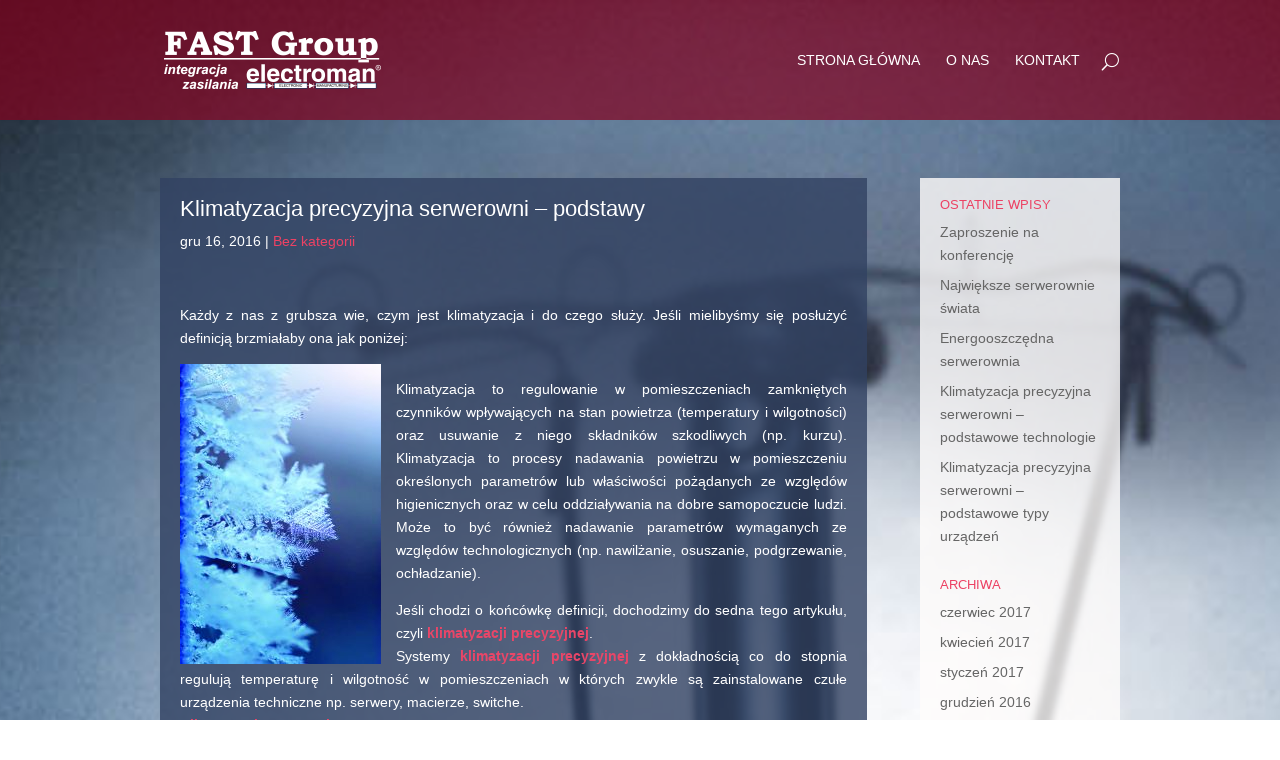

--- FILE ---
content_type: text/html; charset=UTF-8
request_url: http://serwerownia-blog.pl/2016/12/16/klimatyzacja-precyzyjna-serwerowni-podstawy/
body_size: 9475
content:
<!DOCTYPE html>
<!--[if IE 6]>
<html id="ie6" lang="pl-PL">
<![endif]-->
<!--[if IE 7]>
<html id="ie7" lang="pl-PL">
<![endif]-->
<!--[if IE 8]>
<html id="ie8" lang="pl-PL">
<![endif]-->
<!--[if !(IE 6) | !(IE 7) | !(IE 8)  ]><!-->
<html lang="pl-PL">
<!--<![endif]-->
<head>
	<meta charset="UTF-8" />
			
	
	<link rel="pingback" href="http://serwerownia-blog.pl/xmlrpc.php" />

		<!--[if lt IE 9]>
	<script src="http://serwerownia-blog.pl/wp-content/themes/Divi/js/html5.js" type="text/javascript"></script>
	<![endif]-->

	<script type="text/javascript">
		document.documentElement.className = 'js';
	</script>

	<title>Klimatyzacja precyzyjna serwerowni &#8211; podstawy | Fast Group</title>
<link rel='dns-prefetch' href='//fonts.googleapis.com' />
<link rel='dns-prefetch' href='//s.w.org' />
<link rel="alternate" type="application/rss+xml" title="Fast Group &raquo; Kanał z wpisami" href="http://serwerownia-blog.pl/feed/" />
<link rel="alternate" type="application/rss+xml" title="Fast Group &raquo; Kanał z komentarzami" href="http://serwerownia-blog.pl/comments/feed/" />
<link rel="alternate" type="application/rss+xml" title="Fast Group &raquo; Klimatyzacja precyzyjna serwerowni &#8211; podstawy Kanał z komentarzami" href="http://serwerownia-blog.pl/2016/12/16/klimatyzacja-precyzyjna-serwerowni-podstawy/feed/" />
		<script type="text/javascript">
			window._wpemojiSettings = {"baseUrl":"https:\/\/s.w.org\/images\/core\/emoji\/12.0.0-1\/72x72\/","ext":".png","svgUrl":"https:\/\/s.w.org\/images\/core\/emoji\/12.0.0-1\/svg\/","svgExt":".svg","source":{"concatemoji":"http:\/\/serwerownia-blog.pl\/wp-includes\/js\/wp-emoji-release.min.js?ver=5.4.18"}};
			/*! This file is auto-generated */
			!function(e,a,t){var n,r,o,i=a.createElement("canvas"),p=i.getContext&&i.getContext("2d");function s(e,t){var a=String.fromCharCode;p.clearRect(0,0,i.width,i.height),p.fillText(a.apply(this,e),0,0);e=i.toDataURL();return p.clearRect(0,0,i.width,i.height),p.fillText(a.apply(this,t),0,0),e===i.toDataURL()}function c(e){var t=a.createElement("script");t.src=e,t.defer=t.type="text/javascript",a.getElementsByTagName("head")[0].appendChild(t)}for(o=Array("flag","emoji"),t.supports={everything:!0,everythingExceptFlag:!0},r=0;r<o.length;r++)t.supports[o[r]]=function(e){if(!p||!p.fillText)return!1;switch(p.textBaseline="top",p.font="600 32px Arial",e){case"flag":return s([127987,65039,8205,9895,65039],[127987,65039,8203,9895,65039])?!1:!s([55356,56826,55356,56819],[55356,56826,8203,55356,56819])&&!s([55356,57332,56128,56423,56128,56418,56128,56421,56128,56430,56128,56423,56128,56447],[55356,57332,8203,56128,56423,8203,56128,56418,8203,56128,56421,8203,56128,56430,8203,56128,56423,8203,56128,56447]);case"emoji":return!s([55357,56424,55356,57342,8205,55358,56605,8205,55357,56424,55356,57340],[55357,56424,55356,57342,8203,55358,56605,8203,55357,56424,55356,57340])}return!1}(o[r]),t.supports.everything=t.supports.everything&&t.supports[o[r]],"flag"!==o[r]&&(t.supports.everythingExceptFlag=t.supports.everythingExceptFlag&&t.supports[o[r]]);t.supports.everythingExceptFlag=t.supports.everythingExceptFlag&&!t.supports.flag,t.DOMReady=!1,t.readyCallback=function(){t.DOMReady=!0},t.supports.everything||(n=function(){t.readyCallback()},a.addEventListener?(a.addEventListener("DOMContentLoaded",n,!1),e.addEventListener("load",n,!1)):(e.attachEvent("onload",n),a.attachEvent("onreadystatechange",function(){"complete"===a.readyState&&t.readyCallback()})),(n=t.source||{}).concatemoji?c(n.concatemoji):n.wpemoji&&n.twemoji&&(c(n.twemoji),c(n.wpemoji)))}(window,document,window._wpemojiSettings);
		</script>
		<meta content="fast-group v.1.0" name="generator"/><style type="text/css">
img.wp-smiley,
img.emoji {
	display: inline !important;
	border: none !important;
	box-shadow: none !important;
	height: 1em !important;
	width: 1em !important;
	margin: 0 .07em !important;
	vertical-align: -0.1em !important;
	background: none !important;
	padding: 0 !important;
}
</style>
	<link rel='stylesheet' id='wp-block-library-css'  href='http://serwerownia-blog.pl/wp-includes/css/dist/block-library/style.min.css?ver=5.4.18' type='text/css' media='all' />
<link rel='stylesheet' id='divi-fonts-css'  href='http://fonts.googleapis.com/css?family=Open+Sans:300italic,400italic,600italic,700italic,800italic,400,300,600,700,800&#038;subset=latin,latin-ext' type='text/css' media='all' />
<link rel='stylesheet' id='divi-style-css'  href='http://serwerownia-blog.pl/wp-content/themes/fast-group/style.css?ver=2.7.8' type='text/css' media='all' />
<link rel='stylesheet' id='et-shortcodes-css-css'  href='http://serwerownia-blog.pl/wp-content/themes/Divi/epanel/shortcodes/css/shortcodes.css?ver=2.7.8' type='text/css' media='all' />
<link rel='stylesheet' id='et-shortcodes-responsive-css-css'  href='http://serwerownia-blog.pl/wp-content/themes/Divi/epanel/shortcodes/css/shortcodes_responsive.css?ver=2.7.8' type='text/css' media='all' />
<link rel='stylesheet' id='magnific-popup-css'  href='http://serwerownia-blog.pl/wp-content/themes/Divi/includes/builder/styles/magnific_popup.css?ver=2.7.8' type='text/css' media='all' />
<script type='text/javascript' src='http://serwerownia-blog.pl/wp-includes/js/jquery/jquery.js?ver=1.12.4-wp'></script>
<script type='text/javascript' src='http://serwerownia-blog.pl/wp-includes/js/jquery/jquery-migrate.min.js?ver=1.4.1'></script>
<link rel='https://api.w.org/' href='http://serwerownia-blog.pl/wp-json/' />
<link rel="EditURI" type="application/rsd+xml" title="RSD" href="http://serwerownia-blog.pl/xmlrpc.php?rsd" />
<link rel="wlwmanifest" type="application/wlwmanifest+xml" href="http://serwerownia-blog.pl/wp-includes/wlwmanifest.xml" /> 
<link rel='prev' title='Projektowanie serwerowni &#8211; dlaczego jest takie ważne?' href='http://serwerownia-blog.pl/2016/12/02/projektowanie-serwerowni-dlaczego-jest-takie-wazne/' />
<link rel='next' title='Klimatyzacja precyzyjna serwerowni &#8211; podstawowe typy urządzeń' href='http://serwerownia-blog.pl/2017/01/13/klimatyzacja-precyzyjna-serwerowni-podstawowe-typy-urzadzen/' />
<meta name="generator" content="WordPress 5.4.18" />
<link rel="canonical" href="http://serwerownia-blog.pl/2016/12/16/klimatyzacja-precyzyjna-serwerowni-podstawy/" />
<link rel='shortlink' href='http://serwerownia-blog.pl/?p=83' />
<link rel="alternate" type="application/json+oembed" href="http://serwerownia-blog.pl/wp-json/oembed/1.0/embed?url=http%3A%2F%2Fserwerownia-blog.pl%2F2016%2F12%2F16%2Fklimatyzacja-precyzyjna-serwerowni-podstawy%2F" />
<link rel="alternate" type="text/xml+oembed" href="http://serwerownia-blog.pl/wp-json/oembed/1.0/embed?url=http%3A%2F%2Fserwerownia-blog.pl%2F2016%2F12%2F16%2Fklimatyzacja-precyzyjna-serwerowni-podstawy%2F&#038;format=xml" />
<meta name="viewport" content="width=device-width, initial-scale=1.0, maximum-scale=1.0, user-scalable=0" />		<style id="theme-customizer-css">
							body { color: #ffffff; }
								h1, h2, h3, h4, h5, h6 { color: #ffffff; }
										.woocommerce #respond input#submit, .woocommerce-page #respond input#submit, .woocommerce #content input.button, .woocommerce-page #content input.button, .woocommerce-message, .woocommerce-error, .woocommerce-info { background: #e84668 !important; }
			#et_search_icon:hover, .mobile_menu_bar:before, .mobile_menu_bar:after, .et_toggle_slide_menu:after, .et-social-icon a:hover, .et_pb_sum, .et_pb_pricing li a, .et_pb_pricing_table_button, .et_overlay:before, .entry-summary p.price ins, .woocommerce div.product span.price, .woocommerce-page div.product span.price, .woocommerce #content div.product span.price, .woocommerce-page #content div.product span.price, .woocommerce div.product p.price, .woocommerce-page div.product p.price, .woocommerce #content div.product p.price, .woocommerce-page #content div.product p.price, .et_pb_member_social_links a:hover, .woocommerce .star-rating span:before, .woocommerce-page .star-rating span:before, .et_pb_widget li a:hover, .et_pb_filterable_portfolio .et_pb_portfolio_filters li a.active, .et_pb_filterable_portfolio .et_pb_portofolio_pagination ul li a.active, .et_pb_gallery .et_pb_gallery_pagination ul li a.active, .wp-pagenavi span.current, .wp-pagenavi a:hover, .nav-single a, .posted_in a { color: #e84668; }
			.et_pb_contact_submit, .et_password_protected_form .et_submit_button, .et_pb_bg_layout_light .et_pb_newsletter_button, .comment-reply-link, .form-submit input, .et_pb_bg_layout_light .et_pb_promo_button, .et_pb_bg_layout_light .et_pb_more_button, .woocommerce a.button.alt, .woocommerce-page a.button.alt, .woocommerce button.button.alt, .woocommerce-page button.button.alt, .woocommerce input.button.alt, .woocommerce-page input.button.alt, .woocommerce #respond input#submit.alt, .woocommerce-page #respond input#submit.alt, .woocommerce #content input.button.alt, .woocommerce-page #content input.button.alt, .woocommerce a.button, .woocommerce-page a.button, .woocommerce button.button, .woocommerce-page button.button, .woocommerce input.button, .woocommerce-page input.button { color: #e84668; }
			.footer-widget h4 { color: #e84668; }
			.et-search-form, .nav li ul, .et_mobile_menu, .footer-widget li:before, .et_pb_pricing li:before, blockquote { border-color: #e84668; }
			.et_pb_counter_amount, .et_pb_featured_table .et_pb_pricing_heading, .et_quote_content, .et_link_content, .et_audio_content, .et_pb_post_slider.et_pb_bg_layout_dark, .et_slide_in_menu_container { background-color: #e84668; }
							.container, .et_pb_row, .et_pb_slider .et_pb_container, .et_pb_fullwidth_section .et_pb_title_container, .et_pb_fullwidth_section .et_pb_title_featured_container, .et_pb_fullwidth_header:not(.et_pb_fullscreen) .et_pb_fullwidth_header_container { max-width: 960px; }
			.et_boxed_layout #page-container, .et_fixed_nav.et_boxed_layout #page-container #top-header, .et_fixed_nav.et_boxed_layout #page-container #main-header, .et_boxed_layout #page-container .container, .et_boxed_layout #page-container .et_pb_row { max-width: 1120px; }
							a { color: #e84668; }
							#main-header, #main-header .nav li ul, .et-search-form, #main-header .et_mobile_menu { background-color: rgba(132,2,31,0.7); }
							#main-header .nav li ul { background-color: #721d38; }
							.nav li ul { border-color: #ffffff; }
							#top-header, #et-secondary-nav li ul { background-color: #e84668; }
													.et_header_style_centered .mobile_nav .select_page, .et_header_style_split .mobile_nav .select_page, .et_nav_text_color_light #top-menu > li > a, .et_nav_text_color_dark #top-menu > li > a, #top-menu a, .et_mobile_menu li a, .et_nav_text_color_light .et_mobile_menu li a, .et_nav_text_color_dark .et_mobile_menu li a, #et_search_icon:before, .et_search_form_container input, span.et_close_search_field:after, #et-top-navigation .et-cart-info { color: #ffffff; }
			.et_search_form_container input::-moz-placeholder { color: #ffffff; }
			.et_search_form_container input::-webkit-input-placeholder { color: #ffffff; }
			.et_search_form_container input:-ms-input-placeholder { color: #ffffff; }
								
					#top-menu li a, .et_search_form_container input {
									font-weight: normal; font-style: normal; text-transform: uppercase; text-decoration: none; 											}

			.et_search_form_container input::-moz-placeholder {
									font-weight: normal; font-style: normal; text-transform: uppercase; text-decoration: none; 											}
			.et_search_form_container input::-webkit-input-placeholder {
									font-weight: normal; font-style: normal; text-transform: uppercase; text-decoration: none; 											}
			.et_search_form_container input:-ms-input-placeholder {
									font-weight: normal; font-style: normal; text-transform: uppercase; text-decoration: none; 											}
		
					#top-menu li.current-menu-ancestor > a, #top-menu li.current-menu-item > a,
			.et_color_scheme_red #top-menu li.current-menu-ancestor > a, .et_color_scheme_red #top-menu li.current-menu-item > a,
			.et_color_scheme_pink #top-menu li.current-menu-ancestor > a, .et_color_scheme_pink #top-menu li.current-menu-item > a,
			.et_color_scheme_orange #top-menu li.current-menu-ancestor > a, .et_color_scheme_orange #top-menu li.current-menu-item > a,
			.et_color_scheme_green #top-menu li.current-menu-ancestor > a, .et_color_scheme_green #top-menu li.current-menu-item > a { color: rgba(255,255,255,0.71); }
													#main-footer .footer-widget h4 { color: #e84668; }
							.footer-widget li:before { border-color: #e84668; }
						#footer-bottom { background-color: rgba(0,0,0,0); }#footer-info, #footer-info a { color: #ffffff; }#footer-bottom .et-social-icon a { color: #ffffff; }					#main-header { box-shadow: none; }
							.et-fixed-header#main-header { box-shadow: none !important; }
							body .et_pb_button,
			.woocommerce a.button.alt, .woocommerce-page a.button.alt, .woocommerce button.button.alt, .woocommerce-page button.button.alt, .woocommerce input.button.alt, .woocommerce-page input.button.alt, .woocommerce #respond input#submit.alt, .woocommerce-page #respond input#submit.alt, .woocommerce #content input.button.alt, .woocommerce-page #content input.button.alt,
			.woocommerce a.button, .woocommerce-page a.button, .woocommerce button.button, .woocommerce-page button.button, .woocommerce input.button, .woocommerce-page input.button, .woocommerce #respond input#submit, .woocommerce-page #respond input#submit, .woocommerce #content input.button, .woocommerce-page #content input.button
			{
									 font-size: 14px;
													background: #87213a;
													border-width: 0px !important;
																	border-radius: 1px;
															}
			body.et_pb_button_helper_class .et_pb_button,
			.woocommerce.et_pb_button_helper_class a.button.alt, .woocommerce-page.et_pb_button_helper_class a.button.alt, .woocommerce.et_pb_button_helper_class button.button.alt, .woocommerce-page.et_pb_button_helper_class button.button.alt, .woocommerce.et_pb_button_helper_class input.button.alt, .woocommerce-page.et_pb_button_helper_class input.button.alt, .woocommerce.et_pb_button_helper_class #respond input#submit.alt, .woocommerce-page.et_pb_button_helper_class #respond input#submit.alt, .woocommerce.et_pb_button_helper_class #content input.button.alt, .woocommerce-page.et_pb_button_helper_class #content input.button.alt,
			.woocommerce.et_pb_button_helper_class a.button, .woocommerce-page.et_pb_button_helper_class a.button, .woocommerce.et_pb_button_helper_class button.button, .woocommerce-page.et_pb_button_helper_class button.button, .woocommerce.et_pb_button_helper_class input.button, .woocommerce-page.et_pb_button_helper_class input.button, .woocommerce.et_pb_button_helper_class #respond input#submit, .woocommerce-page.et_pb_button_helper_class #respond input#submit, .woocommerce.et_pb_button_helper_class #content input.button, .woocommerce-page.et_pb_button_helper_class #content input.button {
							}
							body .et_pb_button:after,
			.woocommerce a.button.alt:after, .woocommerce-page a.button.alt:after, .woocommerce button.button.alt:after, .woocommerce-page button.button.alt:after, .woocommerce input.button.alt:after, .woocommerce-page input.button.alt:after, .woocommerce #respond input#submit.alt:after, .woocommerce-page #respond input#submit.alt:after, .woocommerce #content input.button.alt:after, .woocommerce-page #content input.button.alt:after,
			.woocommerce a.button:after, .woocommerce-page a.button:after, .woocommerce button.button:after, .woocommerce-page button.button:after, .woocommerce input.button:after, .woocommerce-page input.button:after, .woocommerce #respond input#submit:after, .woocommerce-page #respond input#submit:after, .woocommerce #content input.button:after, .woocommerce-page #content input.button:after
			{
									font-size: 22.4px;
											}
							body .et_pb_button:hover,
			.woocommerce a.button.alt:hover, .woocommerce-page a.button.alt:hover, .woocommerce button.button.alt:hover, .woocommerce-page button.button.alt:hover, .woocommerce input.button.alt:hover, .woocommerce-page input.button.alt:hover, .woocommerce #respond input#submit.alt:hover, .woocommerce-page #respond input#submit.alt:hover, .woocommerce #content input.button.alt:hover, .woocommerce-page #content input.button.alt:hover,
			.woocommerce a.button:hover, .woocommerce-page a.button:hover, .woocommerce button.button, .woocommerce-page button.button:hover, .woocommerce input.button:hover, .woocommerce-page input.button:hover, .woocommerce #respond input#submit:hover, .woocommerce-page #respond input#submit:hover, .woocommerce #content input.button:hover, .woocommerce-page #content input.button:hover
			{
													background: #87213a !important;
													border-color: rgba(255,255,255,0) !important;
													border-radius: 1px;
											}
		
		
																														
		@media only screen and ( min-width: 981px ) {
													h1 { font-size: 22px; }
				h2, .product .related h2, .et_pb_column_1_2 .et_quote_content blockquote p { font-size: 18px; }
				h3 { font-size: 16px; }
				h4, .et_pb_circle_counter h3, .et_pb_number_counter h3, .et_pb_column_1_3 .et_pb_post h2, .et_pb_column_1_4 .et_pb_post h2, .et_pb_blog_grid h2, .et_pb_column_1_3 .et_quote_content blockquote p, .et_pb_column_3_8 .et_quote_content blockquote p, .et_pb_column_1_4 .et_quote_content blockquote p, .et_pb_blog_grid .et_quote_content blockquote p, .et_pb_column_1_3 .et_link_content h2, .et_pb_column_3_8 .et_link_content h2, .et_pb_column_1_4 .et_link_content h2, .et_pb_blog_grid .et_link_content h2, .et_pb_column_1_3 .et_audio_content h2, .et_pb_column_3_8 .et_audio_content h2, .et_pb_column_1_4 .et_audio_content h2, .et_pb_blog_grid .et_audio_content h2, .et_pb_column_3_8 .et_pb_audio_module_content h2, .et_pb_column_1_3 .et_pb_audio_module_content h2, .et_pb_gallery_grid .et_pb_gallery_item h3, .et_pb_portfolio_grid .et_pb_portfolio_item h2, .et_pb_filterable_portfolio_grid .et_pb_portfolio_item h2 { font-size: 13px; }
				h5 { font-size: 11px; }
				h6 { font-size: 10px; }
				.et_pb_slide_description .et_pb_slide_title { font-size: 33px; }
				.woocommerce ul.products li.product h3, .woocommerce-page ul.products li.product h3, .et_pb_gallery_grid .et_pb_gallery_item h3, .et_pb_portfolio_grid .et_pb_portfolio_item h2, .et_pb_filterable_portfolio_grid .et_pb_portfolio_item h2, .et_pb_column_1_4 .et_pb_audio_module_content h2 { font-size: 11px; }
										.footer-widget h4 { font-size: 18px; }
										.et_header_style_left #et-top-navigation, .et_header_style_split #et-top-navigation  { padding: 53px 0 0 0; }
				.et_header_style_left #et-top-navigation nav > ul > li > a, .et_header_style_split #et-top-navigation nav > ul > li > a { padding-bottom: 53px; }
				.et_header_style_split .centered-inline-logo-wrap { width: 105px; margin: -105px 0; }
				.et_header_style_split .centered-inline-logo-wrap #logo { max-height: 105px; }
				.et_pb_svg_logo.et_header_style_split .centered-inline-logo-wrap #logo { height: 105px; }
				.et_header_style_centered #top-menu > li > a { padding-bottom: 19px; }
				.et_header_style_slide #et-top-navigation, .et_header_style_fullscreen #et-top-navigation { padding: 44px 0 44px 0 !important; }
									.et_header_style_centered #main-header .logo_container { height: 105px; }
														#logo { max-height: 61%; }
				.et_pb_svg_logo #logo { height: 61%; }
																												.et-fixed-header#top-header, .et-fixed-header#top-header #et-secondary-nav li ul { background-color: #e84668; }
																.et-fixed-header #top-menu a, .et-fixed-header #et_search_icon:before, .et-fixed-header #et_top_search .et-search-form input, .et-fixed-header .et_search_form_container input, .et-fixed-header .et_close_search_field:after, .et-fixed-header #et-top-navigation .et-cart-info { color: #ffffff !important; }
				.et-fixed-header .et_search_form_container input::-moz-placeholder { color: #ffffff !important; }
				.et-fixed-header .et_search_form_container input::-webkit-input-placeholder { color: #ffffff !important; }
				.et-fixed-header .et_search_form_container input:-ms-input-placeholder { color: #ffffff !important; }
										.et-fixed-header #top-menu li.current-menu-ancestor > a,
				.et-fixed-header #top-menu li.current-menu-item > a { color: rgba(255,255,255,0.71) !important; }
						
					}
		@media only screen and ( min-width: 1200px) {
			.et_pb_row { padding: 24px 0; }
			.et_pb_section { padding: 48px 0; }
			.single.et_pb_pagebuilder_layout.et_full_width_page .et_post_meta_wrapper { padding-top: 72px; }
			.et_pb_section.et_pb_section_first { padding-top: inherit; }
			.et_pb_fullwidth_section { padding: 0; }
		}
		@media only screen and ( max-width: 980px ) {
																				}
		@media only screen and ( max-width: 767px ) {
														}
	</style>

					<style class="et_heading_font">
				h1, h2, h3, h4, h5, h6 {
					font-family: 'Verdana', Helvetica, Arial, Lucida, sans-serif;				}
				</style>
							<style class="et_body_font">
				body, input, textarea, select {
					font-family: 'Verdana', Helvetica, Arial, Lucida, sans-serif;				}
				</style>
							<style class="et_all_buttons_font">
				.et_pb_button {
					font-family: 'Verdana', Helvetica, Arial, Lucida, sans-serif;				}
				</style>
							<style class="et_primary_nav_font">
				#main-header,
				#et-top-navigation {
					font-family: 'Verdana', Helvetica, Arial, Lucida, sans-serif;				}
				</style>
			
	
	<style id="module-customizer-css">
			</style>

	<style type="text/css" id="custom-background-css">
body.custom-background { background-image: url("http://serwerownia-blog.pl/wp-content/uploads/2016/08/background.jpg"); background-position: center top; background-size: auto; background-repeat: no-repeat; background-attachment: scroll; }
</style>
	</head>
<body class="post-template-default single single-post postid-83 single-format-standard custom-background et_button_no_icon et_pb_button_helper_class et_transparent_nav et_fixed_nav et_show_nav et_cover_background et_pb_gutter osx et_pb_gutters3 et_primary_nav_dropdown_animation_fade et_secondary_nav_dropdown_animation_fade et_pb_footer_columns4 et_header_style_left et_right_sidebar chrome">
	<div id="page-container">

	
	
		<header id="main-header" data-height-onload="105">
			<div class="container clearfix et_menu_container">
							<div class="logo_container">
					<span class="logo_helper"></span>
					<a href="http://serwerownia-blog.pl/">
						<img src="http://serwerownia-blog.pl/wp-content/uploads/2016/08/logo-3.png" alt="Fast Group" id="logo" data-height-percentage="61" />
					</a>
				</div>
				<div id="et-top-navigation" data-height="105" data-fixed-height="40">
											<nav id="top-menu-nav">
						<ul id="top-menu" class="nav"><li id="menu-item-40" class="menu-item menu-item-type-custom menu-item-object-custom menu-item-home menu-item-40"><a href="http://serwerownia-blog.pl">Strona główna</a></li>
<li id="menu-item-45" class="menu-item menu-item-type-custom menu-item-object-custom menu-item-45"><a href="http://fast-group.com.pl/o-firmie/profil/">O nas</a></li>
<li id="menu-item-46" class="menu-item menu-item-type-custom menu-item-object-custom menu-item-46"><a href="http://fast-group.com.pl/kontakt/">Kontakt</a></li>
</ul>						</nav>
					
					
					
										<div id="et_top_search">
						<span id="et_search_icon"></span>
					</div>
					
					<div id="et_mobile_nav_menu">
				<div class="mobile_nav closed">
					<span class="select_page">Zaznacz stronę</span>
					<span class="mobile_menu_bar mobile_menu_bar_toggle"></span>
				</div>
			</div>				</div> <!-- #et-top-navigation -->
			</div> <!-- .container -->
			<div class="et_search_outer">
				<div class="container et_search_form_container">
					<form role="search" method="get" class="et-search-form" action="http://serwerownia-blog.pl/">
					<input type="search" class="et-search-field" placeholder="Wyszukiwanie &hellip;" value="" name="s" title="Szukaj:" />					</form>
					<span class="et_close_search_field"></span>
				</div>
			</div>
		</header> <!-- #main-header -->

		<div id="et-main-area">
<div id="main-content">
	<div class="container">
		<div id="content-area" class="clearfix">
			<div id="left-area">
							
				
				<article id="post-83" class="et_pb_post post-83 post type-post status-publish format-standard hentry category-bez-kategorii tag-klimatyzacja-precyzyjna tag-klimatyzacja-serwerowni">
											<div class="et_post_meta_wrapper">
							<h1 class="entry-title">Klimatyzacja precyzyjna serwerowni &#8211; podstawy</h1>

						<p class="post-meta"><span class="published">gru 16, 2016</span> | <a href="http://serwerownia-blog.pl/category/bez-kategorii/" rel="category tag">Bez kategorii</a></p>
												</div> <!-- .et_post_meta_wrapper -->
				
					<div class="entry-content">
					<p style="text-align: justify;">Każdy z nas z grubsza wie, czym jest klimatyzacja i do czego służy. Jeśli mielibyśmy się posłużyć definicją brzmiałaby ona jak poniżej:</p>
<p><img class="alignleft wp-image-84 size-medium" src="http://serwerownia-blog.pl/wp-content/uploads/2016/12/fast-group.com_.pl-artykuł-nr-9-201x300.jpg" width="201" height="300" srcset="http://serwerownia-blog.pl/wp-content/uploads/2016/12/fast-group.com_.pl-artykuł-nr-9-201x300.jpg 201w, http://serwerownia-blog.pl/wp-content/uploads/2016/12/fast-group.com_.pl-artykuł-nr-9-768x1147.jpg 768w, http://serwerownia-blog.pl/wp-content/uploads/2016/12/fast-group.com_.pl-artykuł-nr-9-686x1024.jpg 686w, http://serwerownia-blog.pl/wp-content/uploads/2016/12/fast-group.com_.pl-artykuł-nr-9-1080x1613.jpg 1080w, http://serwerownia-blog.pl/wp-content/uploads/2016/12/fast-group.com_.pl-artykuł-nr-9.jpg 1128w" sizes="(max-width: 201px) 100vw, 201px" /></p>
<p style="text-align: justify;">Klimatyzacja to regulowanie w pomieszczeniach zamkniętych czynników wpływających na stan powietrza (temperatury i wilgotności) oraz usuwanie z niego składników szkodliwych (np. kurzu). Klimatyzacja to procesy nadawania powietrzu w pomieszczeniu określonych parametrów lub właściwości pożądanych ze względów higienicznych oraz w celu oddziaływania na dobre samopoczucie ludzi. Może to być również nadawanie parametrów wymaganych ze względów technologicznych (np. nawilżanie, osuszanie, podgrzewanie, ochładzanie).</p>
<p style="text-align: justify;">Jeśli chodzi o końcówkę definicji, dochodzimy do sedna tego artykułu, czyli <a title="klimatyzacja precyzyjna" href="http://fast-group.com.pl/oferta/klimatyzacja-precyzyjna/" target="_blank"><strong>klimatyzacji precyzyjnej</strong></a>.<br />
Systemy <a title="klimatyzacja precyzyjna" href="http://fast-group.com.pl/oferta/klimatyzacja-precyzyjna/" target="_blank"><strong>klimatyzacji precyzyjnej</strong></a> z dokładnością co do stopnia regulują temperaturę i wilgotność w pomieszczeniach w których zwykle są zainstalowane czułe urządzenia techniczne np. serwery, macierze, switche.<br />
<a title="klimatyzacja precyzyjna" href="http://fast-group.com.pl/oferta/klimatyzacja-precyzyjna/" target="_blank"><strong>Klimatyzacja precyzyjna</strong></a> przeznaczona jest do pracy całą dobę i przez cały rok w bardzo szerokim zakresie temperatur. <a title="klimatyzacja precyzyjna" href="http://fast-group.com.pl/oferta/klimatyzacja-precyzyjna/" target="_blank"><strong>Klimatyzację precyzyjną</strong></a> łączy się w sieć lokalną, w których może ona pracować w systemach redundantnych, gdzie uszkodzenie jednego klimatyzatora nie powoduje utraty zdolności do pracy całej serwerowni.</p>
<p style="text-align: justify;">Serwerownia wymaga niezwykle dopracowanych rozwiązań, dzięki którym możliwa będzie nieprzerwana praca. Musi ona zapewnić optymalne warunki także w przypadku awarii jednego z urządzeń. Dlatego też <a title="klimatyzacja serwerowni" href="http://fast-group.com.pl/oferta/klimatyzacja-precyzyjna/" target="_blank"><strong>klimatyzacja serwerowni</strong></a> wymaga użycia specjalistycznych urządzeń, przeznaczonych do pracy w najtrudniejszych warunkach. Data center pracuje w trybie całorocznym, ze względu na to konieczne jest znalezienie optymalnego rozwiązania. Inwestorzy z ograniczonym budżetem często popełniają duży błąd na etapie projektowania klimatyzacji w serwerowni i decydują się na użycie urządzeń nieprzeznaczonych do pracy w takim środowisku. Na ogół kończy się to awarią sprzętu chłodzącego i w efekcie narażeniem na niebezpieczeństwo całej serwerowni. Poszukiwanie oszczędności akurat na tym polu nigdy nie ma dobrych skutków, mniejszy koszt eksploatacji Data Center można za to osiągnąć w inny sposób. Projektowanie systemu klimatyzacji precyzyjnej może opierać się o różne technologie i układy, należy dobrać je przy uwzględnieniu wymagań oraz powierzchni serwerowni. Wybór technologii warunkuje wiele dalszych konsekwencji – sposób montażu, konserwacji, niezawodność a także energoefektywność, czyli konsumpcję energii elektrycznej klimatyzacji serwerowni.</p>
					</div> <!-- .entry-content -->
					<div class="et_post_meta_wrapper">
					
					
					<!-- You can start editing here. -->

<section id="comment-wrap">
		   <div id="comment-section" class="nocomments">
		  			 <!-- If comments are open, but there are no comments. -->

		  	   </div>
					<div id="respond" class="comment-respond">
		<h3 id="reply-title" class="comment-reply-title"><span>Prześlij komentarz</span> <small><a rel="nofollow" id="cancel-comment-reply-link" href="/2016/12/16/klimatyzacja-precyzyjna-serwerowni-podstawy/#respond" style="display:none;">Anuluj pisanie odpowiedzi</a></small></h3><form action="http://serwerownia-blog.pl/wp-comments-post.php" method="post" id="commentform" class="comment-form"><p class="comment-notes"><span id="email-notes">Twój adres e-mail nie zostanie opublikowany.</span> Wymagane pola są oznaczone <span class="required">*</span></p><p class="comment-form-comment"><label for="comment">Komentarz</label> <textarea id="comment" name="comment" cols="45" rows="8" maxlength="65525" required="required"></textarea></p><p class="comment-form-author"><label for="author">Nazwa <span class="required">*</span></label> <input id="author" name="author" type="text" value="" size="30" maxlength="245" required='required' /></p>
<p class="comment-form-email"><label for="email">Email <span class="required">*</span></label> <input id="email" name="email" type="text" value="" size="30" maxlength="100" aria-describedby="email-notes" required='required' /></p>
<p class="comment-form-url"><label for="url">Witryna internetowa</label> <input id="url" name="url" type="text" value="" size="30" maxlength="200" /></p>
<p class="comment-form-cookies-consent"><input id="wp-comment-cookies-consent" name="wp-comment-cookies-consent" type="checkbox" value="yes" /> <label for="wp-comment-cookies-consent">Zapisz moje dane, adres e-mail i witrynę w przeglądarce aby wypełnić dane podczas pisania kolejnych komentarzy.</label></p>
<p class="form-submit"><input name="submit" type="submit" id="submit" class="submit et_pb_button" value="Prześlij komentarz" /> <input type='hidden' name='comment_post_ID' value='83' id='comment_post_ID' />
<input type='hidden' name='comment_parent' id='comment_parent' value='0' />
</p></form>	</div><!-- #respond -->
		</section>					</div> <!-- .et_post_meta_wrapper -->
				</article> <!-- .et_pb_post -->

						</div> <!-- #left-area -->

				<div id="sidebar">
				<div id="recent-posts-2" class="et_pb_widget widget_recent_entries">		<h4 class="widgettitle">Ostatnie wpisy</h4>		<ul>
											<li>
					<a href="http://serwerownia-blog.pl/2017/06/09/zaproszenie-na-konferencje/">Zaproszenie na konferencję</a>
									</li>
											<li>
					<a href="http://serwerownia-blog.pl/2017/04/26/najwieksze-serwerownie-swiata/">Największe serwerownie świata</a>
									</li>
											<li>
					<a href="http://serwerownia-blog.pl/2017/04/10/energooszczedna-serwerownia/">Energooszczędna serwerownia</a>
									</li>
											<li>
					<a href="http://serwerownia-blog.pl/2017/01/30/klimatyzacja-precyzyjna-serwerowni-podstawowe-technologie/">Klimatyzacja precyzyjna serwerowni – podstawowe technologie</a>
									</li>
											<li>
					<a href="http://serwerownia-blog.pl/2017/01/13/klimatyzacja-precyzyjna-serwerowni-podstawowe-typy-urzadzen/">Klimatyzacja precyzyjna serwerowni &#8211; podstawowe typy urządzeń</a>
									</li>
					</ul>
		</div> <!-- end .et_pb_widget --><div id="archives-2" class="et_pb_widget widget_archive"><h4 class="widgettitle">Archiwa</h4>		<ul>
				<li><a href='http://serwerownia-blog.pl/2017/06/'>czerwiec 2017</a></li>
	<li><a href='http://serwerownia-blog.pl/2017/04/'>kwiecień 2017</a></li>
	<li><a href='http://serwerownia-blog.pl/2017/01/'>styczeń 2017</a></li>
	<li><a href='http://serwerownia-blog.pl/2016/12/'>grudzień 2016</a></li>
	<li><a href='http://serwerownia-blog.pl/2016/11/'>listopad 2016</a></li>
	<li><a href='http://serwerownia-blog.pl/2016/08/'>sierpień 2016</a></li>
		</ul>
			</div> <!-- end .et_pb_widget --><div id="categories-2" class="et_pb_widget widget_categories"><h4 class="widgettitle">Kategorie</h4>		<ul>
				<li class="cat-item cat-item-1"><a href="http://serwerownia-blog.pl/category/bez-kategorii/">Bez kategorii</a>
</li>
		</ul>
			</div> <!-- end .et_pb_widget -->	</div> <!-- end #sidebar -->
		</div> <!-- #content-area -->
	</div> <!-- .container -->
</div> <!-- #main-content -->


			<footer id="main-footer">
				

		
				<div id="footer-bottom">
					<div class="container clearfix">
				<ul class="et-social-icons">

	<li class="et-social-icon et-social-facebook">
		<a href="https://www.facebook.com/FGelectroman" class="icon">
			<span>Facebook</span>
		</a>
	</li>
	<li class="et-social-icon et-social-twitter">
		<a href="https://twitter.com/FAST_Group11" class="icon">
			<span>Twitter</span>
		</a>
	</li>
	<li class="et-social-icon et-social-google-plus">
		<a href="https://plus.google.com/113468795412021531133/videos" class="icon">
			<span>Google</span>
		</a>
	</li>

</ul>
						<p id="footer-info">&copy; 2016 FAST Group</p>
					</div>	<!-- .container -->
				</div>
			</footer> <!-- #main-footer -->
		</div> <!-- #et-main-area -->


	</div> <!-- #page-container -->

	<script type='text/javascript' src='http://serwerownia-blog.pl/wp-content/themes/Divi/includes/builder/scripts/frontend-builder-global-functions.js?ver=2.7.8'></script>
<script type='text/javascript' src='http://serwerownia-blog.pl/wp-includes/js/comment-reply.min.js?ver=5.4.18'></script>
<script type='text/javascript' src='http://serwerownia-blog.pl/wp-content/themes/Divi/includes/builder/scripts/jquery.mobile.custom.min.js?ver=2.7.8'></script>
<script type='text/javascript' src='http://serwerownia-blog.pl/wp-content/themes/Divi/js/custom.js?ver=2.7.8'></script>
<script type='text/javascript' src='http://serwerownia-blog.pl/wp-content/themes/Divi/js/smoothscroll.js?ver=2.7.8'></script>
<script type='text/javascript' src='http://serwerownia-blog.pl/wp-content/themes/Divi/includes/builder/scripts/jquery.fitvids.js?ver=2.7.8'></script>
<script type='text/javascript' src='http://serwerownia-blog.pl/wp-content/themes/Divi/includes/builder/scripts/waypoints.min.js?ver=2.7.8'></script>
<script type='text/javascript' src='http://serwerownia-blog.pl/wp-content/themes/Divi/includes/builder/scripts/jquery.magnific-popup.js?ver=2.7.8'></script>
<script type='text/javascript'>
/* <![CDATA[ */
var et_pb_custom = {"ajaxurl":"http:\/\/serwerownia-blog.pl\/wp-admin\/admin-ajax.php","images_uri":"http:\/\/serwerownia-blog.pl\/wp-content\/themes\/Divi\/images","builder_images_uri":"http:\/\/serwerownia-blog.pl\/wp-content\/themes\/Divi\/includes\/builder\/images","et_frontend_nonce":"cf1ff71136","subscription_failed":"Prosz\u0119, sprawd\u017a pola poni\u017cej, aby upewni\u0107 si\u0119, \u017ce wpisa\u0142e\u015b poprawn\u0105 informacj\u0119.","et_ab_log_nonce":"c61cfb1a23","fill_message":"Prosz\u0119 wype\u0142ni\u0107 nast\u0119puj\u0105ce pola:","contact_error_message":"Napraw poni\u017csze b\u0142\u0119dy:","invalid":"Nieprawid\u0142owy adres e-mail","captcha":"Captcha","prev":"Przed","previous":"Poprzednie","next":"Dalej","wrong_captcha":"Wpisa\u0142e\u015b\/-a\u015b w captcha nieprawid\u0142owy numer.","is_builder_plugin_used":"","is_divi_theme_used":"1","widget_search_selector":".widget_search","is_ab_testing_active":"","page_id":"83","unique_test_id":"","ab_bounce_rate":"5","is_cache_plugin_active":"no","is_shortcode_tracking":""};
/* ]]> */
</script>
<script type='text/javascript' src='http://serwerownia-blog.pl/wp-content/themes/Divi/includes/builder/scripts/frontend-builder-scripts.js?ver=2.7.8'></script>
<script type='text/javascript' src='http://serwerownia-blog.pl/wp-includes/js/wp-embed.min.js?ver=5.4.18'></script>
</body>
</html>

--- FILE ---
content_type: text/css
request_url: http://serwerownia-blog.pl/wp-content/themes/fast-group/style.css?ver=2.7.8
body_size: 156
content:
/*
Theme Name: fast-group
Version: 1.0
Description: A child theme of Divi
Template: Divi
*/

@import url("../Divi/style.css");
@import url("css/home.css");


--- FILE ---
content_type: text/css
request_url: http://serwerownia-blog.pl/wp-content/themes/fast-group/css/home.css
body_size: 551
content:
/* normalize */
/* header */
#main-content {
  background: transparent; }
  #main-content .container:before {
    content: none; }

/* article grid style */
#left-area article {
  background: rgba(49, 65, 98, 0.8);
  padding: 20px; }
  #left-area article .post-meta a {
    color: #EC4264; }

#sidebar {
  background: rgba(255, 253, 252, 0.8);
  padding: 20px !important; }
  #sidebar .widgettitle {
    color: #EC4264;
    text-transform: uppercase; }

/* comment section */
#commentform input, #commentform textarea {
  background: rgba(255, 253, 252, 0.8);
  box-shadow: inset 1px 1px 7px 0px #000;
  color: #EC4264;
  font-size: 14px !important; }
#commentform #submit {
  border: none;
  border-top: 1px solid #fff;
  border-bottom: 1px solid #fff;
  color: #fff;
  background: #87213a;
  font-size: 14px;
  border-radius: 0;
  box-shadow: none; }

/* comment section */
.comment-reply-link {
  margin-right: 7px;
  color: #fff !important; }

.comment_avatar > img {
  max-width: 50%; }

.comment_postinfo {
  margin-left: 28px; }

/* footer */
#main-footer {
  background: transparent; }
  #main-footer #footer-bottom {
    padding: 0; }
    #main-footer #footer-bottom .container {
      border-top: 1px solid #fff;
      padding: 15px 0; }
      #main-footer #footer-bottom .container #footer-info {
        padding: 0; }

/*# sourceMappingURL=home.css.map */
